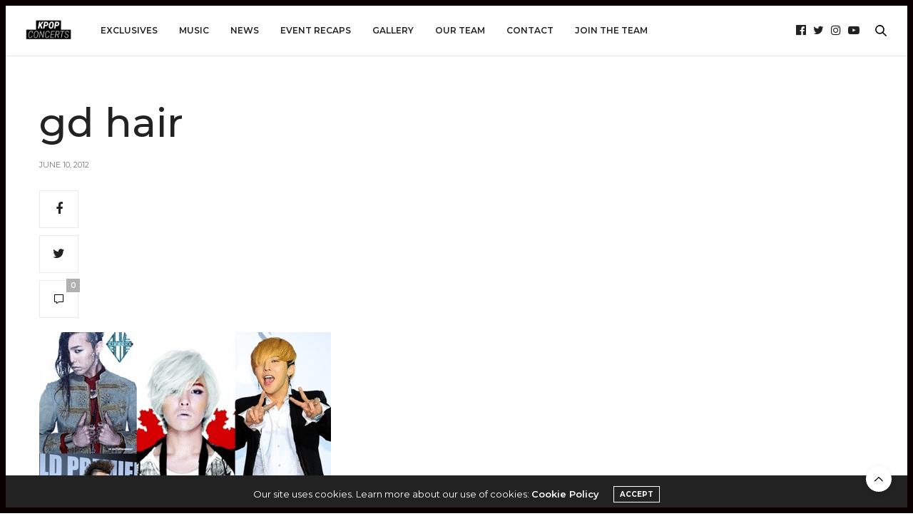

--- FILE ---
content_type: text/html; charset=UTF-8
request_url: https://kpopconcerts.com/k-pop-news/what-is-g-dragons-favourite-hairstyle/attachment/gd-hair/
body_size: 12786
content:
<!doctype html>
<html lang="en-US">
<head>
<meta charset="UTF-8">
<meta name="viewport" content="width=device-width, initial-scale=1, maximum-scale=1, viewport-fit=cover">
<link rel="profile" href="http://gmpg.org/xfn/11">
<meta http-equiv="x-dns-prefetch-control" content="on">
<link rel="dns-prefetch" href="//fonts.googleapis.com" />
<link rel="dns-prefetch" href="//fonts.gstatic.com" />
<link rel="dns-prefetch" href="//0.gravatar.com/" />
<link rel="dns-prefetch" href="//2.gravatar.com/" />
<link rel="dns-prefetch" href="//1.gravatar.com/" /><meta name='robots' content='index, follow, max-image-preview:large, max-snippet:-1, max-video-preview:-1' />
<!-- This site is optimized with the Yoast SEO plugin v26.8 - https://yoast.com/product/yoast-seo-wordpress/ -->
<title>gd hair - K-Pop Concerts</title>
<link rel="canonical" href="https://kpopconcerts.com/k-pop-news/what-is-g-dragons-favourite-hairstyle/attachment/gd-hair/" />
<meta property="og:locale" content="en_US" />
<meta property="og:type" content="article" />
<meta property="og:title" content="gd hair - K-Pop Concerts" />
<meta property="og:url" content="https://kpopconcerts.com/k-pop-news/what-is-g-dragons-favourite-hairstyle/attachment/gd-hair/" />
<meta property="og:site_name" content="K-Pop Concerts" />
<meta property="article:publisher" content="https://www.facebook.com/kpopconcerts" />
<meta property="og:image" content="https://kpopconcerts.com/k-pop-news/what-is-g-dragons-favourite-hairstyle/attachment/gd-hair" />
<meta property="og:image:width" content="409" />
<meta property="og:image:height" content="529" />
<meta property="og:image:type" content="image/png" />
<meta name="twitter:card" content="summary_large_image" />
<meta name="twitter:site" content="@kpopconcerts" />
<script type="application/ld+json" class="yoast-schema-graph">{"@context":"https://schema.org","@graph":[{"@type":"WebPage","@id":"https://kpopconcerts.com/k-pop-news/what-is-g-dragons-favourite-hairstyle/attachment/gd-hair/","url":"https://kpopconcerts.com/k-pop-news/what-is-g-dragons-favourite-hairstyle/attachment/gd-hair/","name":"gd hair - K-Pop Concerts","isPartOf":{"@id":"https://kpopconcerts.com/#website"},"primaryImageOfPage":{"@id":"https://kpopconcerts.com/k-pop-news/what-is-g-dragons-favourite-hairstyle/attachment/gd-hair/#primaryimage"},"image":{"@id":"https://kpopconcerts.com/k-pop-news/what-is-g-dragons-favourite-hairstyle/attachment/gd-hair/#primaryimage"},"thumbnailUrl":"https://cdn.kpopconcerts.com/wp-content/uploads/2012/06/11031653/gd-hair.png","datePublished":"2012-06-10T23:59:41+00:00","breadcrumb":{"@id":"https://kpopconcerts.com/k-pop-news/what-is-g-dragons-favourite-hairstyle/attachment/gd-hair/#breadcrumb"},"inLanguage":"en-US","potentialAction":[{"@type":"ReadAction","target":["https://kpopconcerts.com/k-pop-news/what-is-g-dragons-favourite-hairstyle/attachment/gd-hair/"]}]},{"@type":"ImageObject","inLanguage":"en-US","@id":"https://kpopconcerts.com/k-pop-news/what-is-g-dragons-favourite-hairstyle/attachment/gd-hair/#primaryimage","url":"https://cdn.kpopconcerts.com/wp-content/uploads/2012/06/11031653/gd-hair.png","contentUrl":"https://cdn.kpopconcerts.com/wp-content/uploads/2012/06/11031653/gd-hair.png"},{"@type":"BreadcrumbList","@id":"https://kpopconcerts.com/k-pop-news/what-is-g-dragons-favourite-hairstyle/attachment/gd-hair/#breadcrumb","itemListElement":[{"@type":"ListItem","position":1,"name":"Home","item":"https://kpopconcerts.com/"},{"@type":"ListItem","position":2,"name":"What is G-Dragon&#8217;s favourite hairstyle?","item":"https://kpopconcerts.com/k-pop-news/what-is-g-dragons-favourite-hairstyle/"},{"@type":"ListItem","position":3,"name":"gd hair"}]},{"@type":"WebSite","@id":"https://kpopconcerts.com/#website","url":"https://kpopconcerts.com/","name":"K-Pop Concerts","description":"Bringing fans closer to their favorite K-Pop artists through exclusive event coverage and content.","publisher":{"@id":"https://kpopconcerts.com/#organization"},"potentialAction":[{"@type":"SearchAction","target":{"@type":"EntryPoint","urlTemplate":"https://kpopconcerts.com/?s={search_term_string}"},"query-input":{"@type":"PropertyValueSpecification","valueRequired":true,"valueName":"search_term_string"}}],"inLanguage":"en-US"},{"@type":"Organization","@id":"https://kpopconcerts.com/#organization","name":"Kpopconcerts","url":"https://kpopconcerts.com/","logo":{"@type":"ImageObject","inLanguage":"en-US","@id":"https://kpopconcerts.com/#/schema/logo/image/","url":"https://cdn.kpopconcerts.com/wp-content/uploads/2018/06/10211300/KC1-1.png","contentUrl":"https://cdn.kpopconcerts.com/wp-content/uploads/2018/06/10211300/KC1-1.png","width":3039,"height":1600,"caption":"Kpopconcerts"},"image":{"@id":"https://kpopconcerts.com/#/schema/logo/image/"},"sameAs":["https://www.facebook.com/kpopconcerts","https://x.com/kpopconcerts"]}]}</script>
<!-- / Yoast SEO plugin. -->
<link rel='dns-prefetch' href='//cdn.plyr.io' />
<link rel='dns-prefetch' href='//stats.wp.com' />
<link rel='dns-prefetch' href='//fonts.googleapis.com' />
<link rel="alternate" type="application/rss+xml" title="K-Pop Concerts &raquo; Feed" href="https://kpopconcerts.com/feed/" />
<link rel="alternate" type="application/rss+xml" title="K-Pop Concerts &raquo; Comments Feed" href="https://kpopconcerts.com/comments/feed/" />
<link rel="preconnect" href="//fonts.gstatic.com/" crossorigin><link rel="alternate" type="application/rss+xml" title="K-Pop Concerts &raquo; gd hair Comments Feed" href="https://kpopconcerts.com/k-pop-news/what-is-g-dragons-favourite-hairstyle/attachment/gd-hair/feed/" />
<link rel="alternate" title="oEmbed (JSON)" type="application/json+oembed" href="https://kpopconcerts.com/wp-json/oembed/1.0/embed?url=https%3A%2F%2Fkpopconcerts.com%2Fk-pop-news%2Fwhat-is-g-dragons-favourite-hairstyle%2Fattachment%2Fgd-hair%2F" />
<link rel="alternate" title="oEmbed (XML)" type="text/xml+oembed" href="https://kpopconcerts.com/wp-json/oembed/1.0/embed?url=https%3A%2F%2Fkpopconcerts.com%2Fk-pop-news%2Fwhat-is-g-dragons-favourite-hairstyle%2Fattachment%2Fgd-hair%2F&#038;format=xml" />
<!-- This site uses the Google Analytics by ExactMetrics plugin v8.11.1 - Using Analytics tracking - https://www.exactmetrics.com/ -->
<script src="//www.googletagmanager.com/gtag/js?id=G-4SWT6VJBN2"  data-cfasync="false" data-wpfc-render="false" type="text/javascript" async></script>
<script data-cfasync="false" data-wpfc-render="false" type="text/javascript">
var em_version = '8.11.1';
var em_track_user = true;
var em_no_track_reason = '';
var ExactMetricsDefaultLocations = {"page_location":"https:\/\/kpopconcerts.com\/k-pop-news\/what-is-g-dragons-favourite-hairstyle\/attachment\/gd-hair\/"};
if ( typeof ExactMetricsPrivacyGuardFilter === 'function' ) {
var ExactMetricsLocations = (typeof ExactMetricsExcludeQuery === 'object') ? ExactMetricsPrivacyGuardFilter( ExactMetricsExcludeQuery ) : ExactMetricsPrivacyGuardFilter( ExactMetricsDefaultLocations );
} else {
var ExactMetricsLocations = (typeof ExactMetricsExcludeQuery === 'object') ? ExactMetricsExcludeQuery : ExactMetricsDefaultLocations;
}
var disableStrs = [
'ga-disable-G-4SWT6VJBN2',
];
/* Function to detect opted out users */
function __gtagTrackerIsOptedOut() {
for (var index = 0; index < disableStrs.length; index++) {
if (document.cookie.indexOf(disableStrs[index] + '=true') > -1) {
return true;
}
}
return false;
}
/* Disable tracking if the opt-out cookie exists. */
if (__gtagTrackerIsOptedOut()) {
for (var index = 0; index < disableStrs.length; index++) {
window[disableStrs[index]] = true;
}
}
/* Opt-out function */
function __gtagTrackerOptout() {
for (var index = 0; index < disableStrs.length; index++) {
document.cookie = disableStrs[index] + '=true; expires=Thu, 31 Dec 2099 23:59:59 UTC; path=/';
window[disableStrs[index]] = true;
}
}
if ('undefined' === typeof gaOptout) {
function gaOptout() {
__gtagTrackerOptout();
}
}
window.dataLayer = window.dataLayer || [];
window.ExactMetricsDualTracker = {
helpers: {},
trackers: {},
};
if (em_track_user) {
function __gtagDataLayer() {
dataLayer.push(arguments);
}
function __gtagTracker(type, name, parameters) {
if (!parameters) {
parameters = {};
}
if (parameters.send_to) {
__gtagDataLayer.apply(null, arguments);
return;
}
if (type === 'event') {
parameters.send_to = exactmetrics_frontend.v4_id;
var hookName = name;
if (typeof parameters['event_category'] !== 'undefined') {
hookName = parameters['event_category'] + ':' + name;
}
if (typeof ExactMetricsDualTracker.trackers[hookName] !== 'undefined') {
ExactMetricsDualTracker.trackers[hookName](parameters);
} else {
__gtagDataLayer('event', name, parameters);
}
} else {
__gtagDataLayer.apply(null, arguments);
}
}
__gtagTracker('js', new Date());
__gtagTracker('set', {
'developer_id.dNDMyYj': true,
});
if ( ExactMetricsLocations.page_location ) {
__gtagTracker('set', ExactMetricsLocations);
}
__gtagTracker('config', 'G-4SWT6VJBN2', {"forceSSL":"true"} );
window.gtag = __gtagTracker;										(function () {
/* https://developers.google.com/analytics/devguides/collection/analyticsjs/ */
/* ga and __gaTracker compatibility shim. */
var noopfn = function () {
return null;
};
var newtracker = function () {
return new Tracker();
};
var Tracker = function () {
return null;
};
var p = Tracker.prototype;
p.get = noopfn;
p.set = noopfn;
p.send = function () {
var args = Array.prototype.slice.call(arguments);
args.unshift('send');
__gaTracker.apply(null, args);
};
var __gaTracker = function () {
var len = arguments.length;
if (len === 0) {
return;
}
var f = arguments[len - 1];
if (typeof f !== 'object' || f === null || typeof f.hitCallback !== 'function') {
if ('send' === arguments[0]) {
var hitConverted, hitObject = false, action;
if ('event' === arguments[1]) {
if ('undefined' !== typeof arguments[3]) {
hitObject = {
'eventAction': arguments[3],
'eventCategory': arguments[2],
'eventLabel': arguments[4],
'value': arguments[5] ? arguments[5] : 1,
}
}
}
if ('pageview' === arguments[1]) {
if ('undefined' !== typeof arguments[2]) {
hitObject = {
'eventAction': 'page_view',
'page_path': arguments[2],
}
}
}
if (typeof arguments[2] === 'object') {
hitObject = arguments[2];
}
if (typeof arguments[5] === 'object') {
Object.assign(hitObject, arguments[5]);
}
if ('undefined' !== typeof arguments[1].hitType) {
hitObject = arguments[1];
if ('pageview' === hitObject.hitType) {
hitObject.eventAction = 'page_view';
}
}
if (hitObject) {
action = 'timing' === arguments[1].hitType ? 'timing_complete' : hitObject.eventAction;
hitConverted = mapArgs(hitObject);
__gtagTracker('event', action, hitConverted);
}
}
return;
}
function mapArgs(args) {
var arg, hit = {};
var gaMap = {
'eventCategory': 'event_category',
'eventAction': 'event_action',
'eventLabel': 'event_label',
'eventValue': 'event_value',
'nonInteraction': 'non_interaction',
'timingCategory': 'event_category',
'timingVar': 'name',
'timingValue': 'value',
'timingLabel': 'event_label',
'page': 'page_path',
'location': 'page_location',
'title': 'page_title',
'referrer' : 'page_referrer',
};
for (arg in args) {
if (!(!args.hasOwnProperty(arg) || !gaMap.hasOwnProperty(arg))) {
hit[gaMap[arg]] = args[arg];
} else {
hit[arg] = args[arg];
}
}
return hit;
}
try {
f.hitCallback();
} catch (ex) {
}
};
__gaTracker.create = newtracker;
__gaTracker.getByName = newtracker;
__gaTracker.getAll = function () {
return [];
};
__gaTracker.remove = noopfn;
__gaTracker.loaded = true;
window['__gaTracker'] = __gaTracker;
})();
} else {
console.log("");
(function () {
function __gtagTracker() {
return null;
}
window['__gtagTracker'] = __gtagTracker;
window['gtag'] = __gtagTracker;
})();
}
</script>
<!-- / Google Analytics by ExactMetrics -->
<style id='wp-img-auto-sizes-contain-inline-css' type='text/css'>
img:is([sizes=auto i],[sizes^="auto," i]){contain-intrinsic-size:3000px 1500px}
/*# sourceURL=wp-img-auto-sizes-contain-inline-css */
</style>
<style id='wp-block-library-inline-css' type='text/css'>
:root{--wp-block-synced-color:#7a00df;--wp-block-synced-color--rgb:122,0,223;--wp-bound-block-color:var(--wp-block-synced-color);--wp-editor-canvas-background:#ddd;--wp-admin-theme-color:#007cba;--wp-admin-theme-color--rgb:0,124,186;--wp-admin-theme-color-darker-10:#006ba1;--wp-admin-theme-color-darker-10--rgb:0,107,160.5;--wp-admin-theme-color-darker-20:#005a87;--wp-admin-theme-color-darker-20--rgb:0,90,135;--wp-admin-border-width-focus:2px}@media (min-resolution:192dpi){:root{--wp-admin-border-width-focus:1.5px}}.wp-element-button{cursor:pointer}:root .has-very-light-gray-background-color{background-color:#eee}:root .has-very-dark-gray-background-color{background-color:#313131}:root .has-very-light-gray-color{color:#eee}:root .has-very-dark-gray-color{color:#313131}:root .has-vivid-green-cyan-to-vivid-cyan-blue-gradient-background{background:linear-gradient(135deg,#00d084,#0693e3)}:root .has-purple-crush-gradient-background{background:linear-gradient(135deg,#34e2e4,#4721fb 50%,#ab1dfe)}:root .has-hazy-dawn-gradient-background{background:linear-gradient(135deg,#faaca8,#dad0ec)}:root .has-subdued-olive-gradient-background{background:linear-gradient(135deg,#fafae1,#67a671)}:root .has-atomic-cream-gradient-background{background:linear-gradient(135deg,#fdd79a,#004a59)}:root .has-nightshade-gradient-background{background:linear-gradient(135deg,#330968,#31cdcf)}:root .has-midnight-gradient-background{background:linear-gradient(135deg,#020381,#2874fc)}:root{--wp--preset--font-size--normal:16px;--wp--preset--font-size--huge:42px}.has-regular-font-size{font-size:1em}.has-larger-font-size{font-size:2.625em}.has-normal-font-size{font-size:var(--wp--preset--font-size--normal)}.has-huge-font-size{font-size:var(--wp--preset--font-size--huge)}.has-text-align-center{text-align:center}.has-text-align-left{text-align:left}.has-text-align-right{text-align:right}.has-fit-text{white-space:nowrap!important}#end-resizable-editor-section{display:none}.aligncenter{clear:both}.items-justified-left{justify-content:flex-start}.items-justified-center{justify-content:center}.items-justified-right{justify-content:flex-end}.items-justified-space-between{justify-content:space-between}.screen-reader-text{border:0;clip-path:inset(50%);height:1px;margin:-1px;overflow:hidden;padding:0;position:absolute;width:1px;word-wrap:normal!important}.screen-reader-text:focus{background-color:#ddd;clip-path:none;color:#444;display:block;font-size:1em;height:auto;left:5px;line-height:normal;padding:15px 23px 14px;text-decoration:none;top:5px;width:auto;z-index:100000}html :where(.has-border-color){border-style:solid}html :where([style*=border-top-color]){border-top-style:solid}html :where([style*=border-right-color]){border-right-style:solid}html :where([style*=border-bottom-color]){border-bottom-style:solid}html :where([style*=border-left-color]){border-left-style:solid}html :where([style*=border-width]){border-style:solid}html :where([style*=border-top-width]){border-top-style:solid}html :where([style*=border-right-width]){border-right-style:solid}html :where([style*=border-bottom-width]){border-bottom-style:solid}html :where([style*=border-left-width]){border-left-style:solid}html :where(img[class*=wp-image-]){height:auto;max-width:100%}:where(figure){margin:0 0 1em}html :where(.is-position-sticky){--wp-admin--admin-bar--position-offset:var(--wp-admin--admin-bar--height,0px)}@media screen and (max-width:600px){html :where(.is-position-sticky){--wp-admin--admin-bar--position-offset:0px}}
/*# sourceURL=wp-block-library-inline-css */
</style><style id='global-styles-inline-css' type='text/css'>
:root{--wp--preset--aspect-ratio--square: 1;--wp--preset--aspect-ratio--4-3: 4/3;--wp--preset--aspect-ratio--3-4: 3/4;--wp--preset--aspect-ratio--3-2: 3/2;--wp--preset--aspect-ratio--2-3: 2/3;--wp--preset--aspect-ratio--16-9: 16/9;--wp--preset--aspect-ratio--9-16: 9/16;--wp--preset--color--black: #000000;--wp--preset--color--cyan-bluish-gray: #abb8c3;--wp--preset--color--white: #ffffff;--wp--preset--color--pale-pink: #f78da7;--wp--preset--color--vivid-red: #cf2e2e;--wp--preset--color--luminous-vivid-orange: #ff6900;--wp--preset--color--luminous-vivid-amber: #fcb900;--wp--preset--color--light-green-cyan: #7bdcb5;--wp--preset--color--vivid-green-cyan: #00d084;--wp--preset--color--pale-cyan-blue: #8ed1fc;--wp--preset--color--vivid-cyan-blue: #0693e3;--wp--preset--color--vivid-purple: #9b51e0;--wp--preset--color--thb-accent: #0a0000;--wp--preset--gradient--vivid-cyan-blue-to-vivid-purple: linear-gradient(135deg,rgb(6,147,227) 0%,rgb(155,81,224) 100%);--wp--preset--gradient--light-green-cyan-to-vivid-green-cyan: linear-gradient(135deg,rgb(122,220,180) 0%,rgb(0,208,130) 100%);--wp--preset--gradient--luminous-vivid-amber-to-luminous-vivid-orange: linear-gradient(135deg,rgb(252,185,0) 0%,rgb(255,105,0) 100%);--wp--preset--gradient--luminous-vivid-orange-to-vivid-red: linear-gradient(135deg,rgb(255,105,0) 0%,rgb(207,46,46) 100%);--wp--preset--gradient--very-light-gray-to-cyan-bluish-gray: linear-gradient(135deg,rgb(238,238,238) 0%,rgb(169,184,195) 100%);--wp--preset--gradient--cool-to-warm-spectrum: linear-gradient(135deg,rgb(74,234,220) 0%,rgb(151,120,209) 20%,rgb(207,42,186) 40%,rgb(238,44,130) 60%,rgb(251,105,98) 80%,rgb(254,248,76) 100%);--wp--preset--gradient--blush-light-purple: linear-gradient(135deg,rgb(255,206,236) 0%,rgb(152,150,240) 100%);--wp--preset--gradient--blush-bordeaux: linear-gradient(135deg,rgb(254,205,165) 0%,rgb(254,45,45) 50%,rgb(107,0,62) 100%);--wp--preset--gradient--luminous-dusk: linear-gradient(135deg,rgb(255,203,112) 0%,rgb(199,81,192) 50%,rgb(65,88,208) 100%);--wp--preset--gradient--pale-ocean: linear-gradient(135deg,rgb(255,245,203) 0%,rgb(182,227,212) 50%,rgb(51,167,181) 100%);--wp--preset--gradient--electric-grass: linear-gradient(135deg,rgb(202,248,128) 0%,rgb(113,206,126) 100%);--wp--preset--gradient--midnight: linear-gradient(135deg,rgb(2,3,129) 0%,rgb(40,116,252) 100%);--wp--preset--font-size--small: 13px;--wp--preset--font-size--medium: 20px;--wp--preset--font-size--large: 36px;--wp--preset--font-size--x-large: 42px;--wp--preset--spacing--20: 0.44rem;--wp--preset--spacing--30: 0.67rem;--wp--preset--spacing--40: 1rem;--wp--preset--spacing--50: 1.5rem;--wp--preset--spacing--60: 2.25rem;--wp--preset--spacing--70: 3.38rem;--wp--preset--spacing--80: 5.06rem;--wp--preset--shadow--natural: 6px 6px 9px rgba(0, 0, 0, 0.2);--wp--preset--shadow--deep: 12px 12px 50px rgba(0, 0, 0, 0.4);--wp--preset--shadow--sharp: 6px 6px 0px rgba(0, 0, 0, 0.2);--wp--preset--shadow--outlined: 6px 6px 0px -3px rgb(255, 255, 255), 6px 6px rgb(0, 0, 0);--wp--preset--shadow--crisp: 6px 6px 0px rgb(0, 0, 0);}:where(.is-layout-flex){gap: 0.5em;}:where(.is-layout-grid){gap: 0.5em;}body .is-layout-flex{display: flex;}.is-layout-flex{flex-wrap: wrap;align-items: center;}.is-layout-flex > :is(*, div){margin: 0;}body .is-layout-grid{display: grid;}.is-layout-grid > :is(*, div){margin: 0;}:where(.wp-block-columns.is-layout-flex){gap: 2em;}:where(.wp-block-columns.is-layout-grid){gap: 2em;}:where(.wp-block-post-template.is-layout-flex){gap: 1.25em;}:where(.wp-block-post-template.is-layout-grid){gap: 1.25em;}.has-black-color{color: var(--wp--preset--color--black) !important;}.has-cyan-bluish-gray-color{color: var(--wp--preset--color--cyan-bluish-gray) !important;}.has-white-color{color: var(--wp--preset--color--white) !important;}.has-pale-pink-color{color: var(--wp--preset--color--pale-pink) !important;}.has-vivid-red-color{color: var(--wp--preset--color--vivid-red) !important;}.has-luminous-vivid-orange-color{color: var(--wp--preset--color--luminous-vivid-orange) !important;}.has-luminous-vivid-amber-color{color: var(--wp--preset--color--luminous-vivid-amber) !important;}.has-light-green-cyan-color{color: var(--wp--preset--color--light-green-cyan) !important;}.has-vivid-green-cyan-color{color: var(--wp--preset--color--vivid-green-cyan) !important;}.has-pale-cyan-blue-color{color: var(--wp--preset--color--pale-cyan-blue) !important;}.has-vivid-cyan-blue-color{color: var(--wp--preset--color--vivid-cyan-blue) !important;}.has-vivid-purple-color{color: var(--wp--preset--color--vivid-purple) !important;}.has-black-background-color{background-color: var(--wp--preset--color--black) !important;}.has-cyan-bluish-gray-background-color{background-color: var(--wp--preset--color--cyan-bluish-gray) !important;}.has-white-background-color{background-color: var(--wp--preset--color--white) !important;}.has-pale-pink-background-color{background-color: var(--wp--preset--color--pale-pink) !important;}.has-vivid-red-background-color{background-color: var(--wp--preset--color--vivid-red) !important;}.has-luminous-vivid-orange-background-color{background-color: var(--wp--preset--color--luminous-vivid-orange) !important;}.has-luminous-vivid-amber-background-color{background-color: var(--wp--preset--color--luminous-vivid-amber) !important;}.has-light-green-cyan-background-color{background-color: var(--wp--preset--color--light-green-cyan) !important;}.has-vivid-green-cyan-background-color{background-color: var(--wp--preset--color--vivid-green-cyan) !important;}.has-pale-cyan-blue-background-color{background-color: var(--wp--preset--color--pale-cyan-blue) !important;}.has-vivid-cyan-blue-background-color{background-color: var(--wp--preset--color--vivid-cyan-blue) !important;}.has-vivid-purple-background-color{background-color: var(--wp--preset--color--vivid-purple) !important;}.has-black-border-color{border-color: var(--wp--preset--color--black) !important;}.has-cyan-bluish-gray-border-color{border-color: var(--wp--preset--color--cyan-bluish-gray) !important;}.has-white-border-color{border-color: var(--wp--preset--color--white) !important;}.has-pale-pink-border-color{border-color: var(--wp--preset--color--pale-pink) !important;}.has-vivid-red-border-color{border-color: var(--wp--preset--color--vivid-red) !important;}.has-luminous-vivid-orange-border-color{border-color: var(--wp--preset--color--luminous-vivid-orange) !important;}.has-luminous-vivid-amber-border-color{border-color: var(--wp--preset--color--luminous-vivid-amber) !important;}.has-light-green-cyan-border-color{border-color: var(--wp--preset--color--light-green-cyan) !important;}.has-vivid-green-cyan-border-color{border-color: var(--wp--preset--color--vivid-green-cyan) !important;}.has-pale-cyan-blue-border-color{border-color: var(--wp--preset--color--pale-cyan-blue) !important;}.has-vivid-cyan-blue-border-color{border-color: var(--wp--preset--color--vivid-cyan-blue) !important;}.has-vivid-purple-border-color{border-color: var(--wp--preset--color--vivid-purple) !important;}.has-vivid-cyan-blue-to-vivid-purple-gradient-background{background: var(--wp--preset--gradient--vivid-cyan-blue-to-vivid-purple) !important;}.has-light-green-cyan-to-vivid-green-cyan-gradient-background{background: var(--wp--preset--gradient--light-green-cyan-to-vivid-green-cyan) !important;}.has-luminous-vivid-amber-to-luminous-vivid-orange-gradient-background{background: var(--wp--preset--gradient--luminous-vivid-amber-to-luminous-vivid-orange) !important;}.has-luminous-vivid-orange-to-vivid-red-gradient-background{background: var(--wp--preset--gradient--luminous-vivid-orange-to-vivid-red) !important;}.has-very-light-gray-to-cyan-bluish-gray-gradient-background{background: var(--wp--preset--gradient--very-light-gray-to-cyan-bluish-gray) !important;}.has-cool-to-warm-spectrum-gradient-background{background: var(--wp--preset--gradient--cool-to-warm-spectrum) !important;}.has-blush-light-purple-gradient-background{background: var(--wp--preset--gradient--blush-light-purple) !important;}.has-blush-bordeaux-gradient-background{background: var(--wp--preset--gradient--blush-bordeaux) !important;}.has-luminous-dusk-gradient-background{background: var(--wp--preset--gradient--luminous-dusk) !important;}.has-pale-ocean-gradient-background{background: var(--wp--preset--gradient--pale-ocean) !important;}.has-electric-grass-gradient-background{background: var(--wp--preset--gradient--electric-grass) !important;}.has-midnight-gradient-background{background: var(--wp--preset--gradient--midnight) !important;}.has-small-font-size{font-size: var(--wp--preset--font-size--small) !important;}.has-medium-font-size{font-size: var(--wp--preset--font-size--medium) !important;}.has-large-font-size{font-size: var(--wp--preset--font-size--large) !important;}.has-x-large-font-size{font-size: var(--wp--preset--font-size--x-large) !important;}
/*# sourceURL=global-styles-inline-css */
</style>
<style id='classic-theme-styles-inline-css' type='text/css'>
/*! This file is auto-generated */
.wp-block-button__link{color:#fff;background-color:#32373c;border-radius:9999px;box-shadow:none;text-decoration:none;padding:calc(.667em + 2px) calc(1.333em + 2px);font-size:1.125em}.wp-block-file__button{background:#32373c;color:#fff;text-decoration:none}
/*# sourceURL=/wp-includes/css/classic-themes.min.css */
</style>
<!-- <link rel='stylesheet' id='thb-fa-css' href='https://kpopconcerts.com/wp-content/themes/thevoux-wp/assets/css/font-awesome.min.css?ver=4.7.0' media='all' /> -->
<!-- <link rel='stylesheet' id='thb-app-css' href='https://kpopconcerts.com/wp-content/themes/thevoux-wp/assets/css/app.css?ver=6.9.0' media='all' /> -->
<link rel="stylesheet" type="text/css" href="//kpopconcerts.com/wp-content/cache/wpfc-minified/10p5dwj0/fcb13.css" media="all"/>
<style id='thb-app-inline-css' type='text/css'>
body {font-family:Montserrat, 'BlinkMacSystemFont', -apple-system, 'Roboto', 'Lucida Sans';}@media only screen and (max-width:40.063em) {.header .logo .logoimg {max-height:48px;}.header .logo .logoimg[src$=".svg"] {max-height:100%;height:48px;}}@media only screen and (min-width:40.063em) {.header .logo .logoimg {max-height:100px;}.header .logo .logoimg[src$=".svg"] {max-height:100%;height:100px;}}.header.fixed .logo .logoimg {max-height:48px;}.header.fixed .logo .logoimg[src$=".svg"] {max-height:100%;height:48px;}#mobile-menu .logoimg {max-height:48px;}#mobile-menu .logoimg[src$=".svg"] {max-height:100%;height:48px;}h1, h2, h3, h4, h5, h6, .mont, .wpcf7-response-output, label, .select-wrapper select, .wp-caption .wp-caption-text, .smalltitle, .toggle .title, q, blockquote p, cite, table tr th, table tr td, #footer.style3 .menu, #footer.style2 .menu, #footer.style4 .menu, .product-title, .social_bar, .widget.widget_socialcounter ul.style2 li {font-family:Montserrat, 'BlinkMacSystemFont', -apple-system, 'Roboto', 'Lucida Sans';}input[type="submit"],.button,.btn,.thb-text-button {font-family:Montserrat, 'BlinkMacSystemFont', -apple-system, 'Roboto', 'Lucida Sans';font-weight:bold;letter-spacing:0em !important;}em {font-family:Montserrat, 'BlinkMacSystemFont', -apple-system, 'Roboto', 'Lucida Sans';font-weight:normal;letter-spacing:0em !important;}h1,.h1 {}h2 {}h3 {}h4 {font-weight:bold;}h5 {}h6 {}a,.header .nav_holder.dark .full-menu-container .full-menu > li > a:hover,.full-menu-container.light-menu-color .full-menu > li > a:hover,.full-menu-container .full-menu > li.active > a, .full-menu-container .full-menu > li.sfHover > a,.full-menu-container .full-menu > li > a:hover,.full-menu-container .full-menu > li.menu-item-has-children.menu-item-mega-parent .thb_mega_menu_holder .thb_mega_menu li.active a,.full-menu-container .full-menu > li.menu-item-has-children.menu-item-mega-parent .thb_mega_menu_holder .thb_mega_menu li.active a .fa,.post.featured-style4 .featured-title,.post-detail .article-tags a,.post .post-content .post-review .average,.post .post-content .post-review .thb-counter,#archive-title h1 span,.widget > strong.style1,.widget.widget_recent_entries ul li .url, .widget.widget_recent_comments ul li .url,.thb-mobile-menu li a.active,.thb-mobile-menu-secondary li a:hover,q, blockquote p,cite,.notification-box a:not(.button),.video_playlist .video_play.vertical.video-active,.video_playlist .video_play.vertical.video-active h6,.not-found p,.thb_tabs .tabs h6 a:hover,.thb_tabs .tabs dd.active h6 a,.cart_totals table tr.order-total td,.shop_table tbody tr td.order-status.approved,.shop_table tbody tr td.product-quantity .wishlist-in-stock,.shop_table tbody tr td.product-stock-status .wishlist-in-stock ,.payment_methods li .about_paypal,.place-order .terms label a,.woocommerce-MyAccount-navigation ul li:hover a, .woocommerce-MyAccount-navigation ul li.is-active a,.product .product-information .price > .amount,.product .product-information .price ins .amount,.product .product-information .wc-forward:hover,.product .product-information .product_meta > span a,.product .product-information .product_meta > span .sku,.woocommerce-tabs .wc-tabs li a:hover,.woocommerce-tabs .wc-tabs li.active a,.thb-selectionSharer a.email:hover,.widget ul.menu .current-menu-item>a,.btn.transparent-accent, .btn:focus.transparent-accent, .button.transparent-accent, input[type=submit].transparent-accent,.has-thb-accent-color,.wp-block-button .wp-block-button__link.has-thb-accent-color {color:#0a0000;}.plyr__control--overlaid,.plyr--video .plyr__control.plyr__tab-focus, .plyr--video .plyr__control:hover, .plyr--video .plyr__control[aria-expanded=true] {background:#0a0000;}.plyr--full-ui input[type=range] {color:#0a0000;}.header-submenu-style2 .full-menu-container .full-menu > li.menu-item-has-children.menu-item-mega-parent .thb_mega_menu_holder,.custom_check + .custom_label:hover:before,.thb-pricing-table .thb-pricing-column.highlight-true .pricing-container,.woocommerce-MyAccount-navigation ul li:hover a, .woocommerce-MyAccount-navigation ul li.is-active a,.thb_3dimg:hover .image_link,.btn.transparent-accent, .btn:focus.transparent-accent, .button.transparent-accent, input[type=submit].transparent-accent,.posts.style13-posts .pagination ul .page-numbers:not(.dots):hover, .posts.style13-posts .pagination ul .page-numbers.current, .posts.style13-posts .pagination .nav-links .page-numbers:not(.dots):hover, .posts.style13-posts .pagination .nav-links .page-numbers.current {border-color:#0a0000;}.header .social-holder .social_header:hover .social_icon,.thb_3dimg .title svg,.thb_3dimg .arrow svg {fill:#0a0000;}.header .social-holder .quick_cart .float_count,.header.fixed .progress,.post .post-gallery.has-gallery:after,.post.featured-style4:hover .featured-title,.post-detail .post-detail-gallery .gallery-link:hover,.thb-progress span,#archive-title,.widget .count-image .count,.slick-nav:hover,.btn:not(.white):hover,.btn:not(.white):focus:hover,.button:not(.white):hover,input[type=submit]:not(.white):hover,.btn.accent,.btn:focus.accent,.button.accent,input[type=submit].accent,.custom_check + .custom_label:after,[class^="tag-link"]:hover, .tag-cloud-link:hover.category_container.style3:before,.highlight.accent,.video_playlist .video_play.video-active,.thb_tabs .tabs h6 a:after,.btn.transparent-accent:hover, .btn:focus.transparent-accent:hover, .button.transparent-accent:hover, input[type=submit].transparent-accent:hover,.thb-hotspot-container .thb-hotspot.pin-accent,.posts.style13-posts .pagination ul .page-numbers:not(.dots):hover, .posts.style13-posts .pagination ul .page-numbers.current, .posts.style13-posts .pagination .nav-links .page-numbers:not(.dots):hover, .posts.style13-posts .pagination .nav-links .page-numbers.current,.has-thb-accent-background-color,.wp-block-button .wp-block-button__link.has-thb-accent-background-color {background-color:#0a0000;}.btn.accent:hover,.btn:focus.accent:hover,.button.accent:hover,input[type=submit].accent:hover {background-color:#090000;}.header-submenu-style2 .full-menu-container .full-menu > li.menu-item-has-children .sub-menu:not(.thb_mega_menu),.woocommerce-MyAccount-navigation ul li:hover + li a, .woocommerce-MyAccount-navigation ul li.is-active + li a {border-top-color:#0a0000;}.woocommerce-tabs .wc-tabs li a:after {border-bottom-color:#0a0000;}.header-submenu-style2 .full-menu-container .full-menu>li.menu-item-has-children .sub-menu:not(.thb_mega_menu),.header-submenu-style2 .full-menu-container .full-menu>li.menu-item-has-children.menu-item-mega-parent .thb_mega_menu_holder {border-top-color:#0a0000;}.header-submenu-style3 .full-menu-container .full-menu>li.menu-item-has-children.menu-item-mega-parent .thb_mega_menu_holder .thb_mega_menu li.active a,.header-submenu-style3 .full-menu-container .full-menu > li.menu-item-has-children .sub-menu:not(.thb_mega_menu) li a:hover {background:rgba(10,0,0, 0.2);}.post.carousel-style12:hover {background:rgba(10,0,0, 0.1);}blockquote:before,blockquote:after {background:rgba(10,0,0, 0.2);}@media only screen and (max-width:40.063em) {.post.featured-style4 .featured-title,.post.category-widget-slider .featured-title {background:#0a0000;}}.post .post-content p a { color:#1e73be !important; }.post .post-content p a:hover { color:#1e73be !important; }.widget > strong {color:#0a0000 !important;}.header.fixed .header_top .progress {background:#0a0000;}.full-menu-container .full-menu > li > a,#footer.style2 .menu,#footer.style3 .menu,#footer.style4 .menu,#footer.style5 .menu {font-weight:600;font-size:12px;}.subheader-menu>li>a {}.full-menu-container .full-menu > li > a,#footer.style2 .menu,#footer.style3 .menu,#footer.style4 .menu,#footer.style5 .menu {font-weight:600;font-size:12px;}.thb-mobile-menu>li>a,.thb-mobile-menu-secondary li a {}.thb-mobile-menu .sub-menu li a {}.post .post-title h1 {font-weight:500;letter-spacing:0em !important;}.post-links,.thb-post-top,.post-meta,.post-author,.post-title-bullets li button span {}.post-detail .post-content:before {}.social_bar ul li a {}#footer.style2 .menu,#footer.style3 .menu,#footer.style4 .menu,#footer.style5 .menu {}.post .thb-post-top .post-meta.style1 a.cat-k-pop-concerts { color:#131313; }.post .thb-post-top .post-meta.style2 a.cat-k-pop-concerts { background-color:#131313; }.post.post-carousel-style11 .post-meta.style2 a.cat-k-pop-concerts { background-color:#131313; }.post .post-content .category_title.catstyle-style1 h2 a:hover { color:#131313; }.post .thb-post-top .post-meta.style1 a.cat-k-pop-news { color:#131313; }.post .thb-post-top .post-meta.style2 a.cat-k-pop-news { background-color:#131313; }.post.post-carousel-style11 .post-meta.style2 a.cat-k-pop-news { background-color:#131313; }.post .post-content .category_title.catstyle-style11 h2 a:hover { color:#131313; }#footer .widget {padding-top:0px;padding-right:20px;padding-bottom:0px;padding-left:20px;;}.thb-borders {border-color:#0a0000;}@media only screen and (min-width:40.063em) {.thb-borders {border-width:8px;}.thb-borders-on .header {margin-top:8px;}}.post-detail-style2-row .post-detail .post-title-container,.sidebar .sidebar_inner {background-color:#ffffff}.widget.style2 {border:0;}
/*# sourceURL=thb-app-inline-css */
</style>
<link rel='stylesheet' id='thb-style-css' href='https://kpopconcerts.com/wp-content/themes/thevoux-wp/style.css?ver=6.9.0' media='all' />
<link rel='stylesheet' id='thb-google-fonts-css' href='https://fonts.googleapis.com/css?family=Montserrat%3A100%2C200%2C300%2C400%2C500%2C600%2C700%2C800%2C900%2C100i%2C200i%2C300i%2C400i%2C500i%2C600i%2C700i%2C800i%2C900i%7CLora%3A400%2C500%2C600%2C700%2C400i%2C500i%2C600i%2C700i&#038;subset=latin&#038;display=swap&#038;ver=6.9.0' media='all' />
<script src='//kpopconcerts.com/wp-content/cache/wpfc-minified/m93mo5rx/fcb13.js' type="text/javascript"></script>
<!-- <script type="text/javascript" src="https://kpopconcerts.com/wp-content/plugins/google-analytics-dashboard-for-wp/assets/js/frontend-gtag.min.js?ver=8.11.1" id="exactmetrics-frontend-script-js" async="async" data-wp-strategy="async"></script> -->
<script data-cfasync="false" data-wpfc-render="false" type="text/javascript" id='exactmetrics-frontend-script-js-extra'>/* <![CDATA[ */
var exactmetrics_frontend = {"js_events_tracking":"true","download_extensions":"zip,mp3,mpeg,pdf,docx,pptx,xlsx,rar","inbound_paths":"[{\"path\":\"\\\/go\\\/\",\"label\":\"affiliate\"},{\"path\":\"\\\/recommend\\\/\",\"label\":\"affiliate\"}]","home_url":"https:\/\/kpopconcerts.com","hash_tracking":"false","v4_id":"G-4SWT6VJBN2"};/* ]]> */
</script>
<script src='//kpopconcerts.com/wp-content/cache/wpfc-minified/9hsrv7ic/fcb13.js' type="text/javascript"></script>
<!-- <script type="text/javascript" src="https://kpopconcerts.com/wp-includes/js/jquery/jquery.min.js?ver=3.7.1" id="jquery-core-js"></script> -->
<!-- <script type="text/javascript" src="https://kpopconcerts.com/wp-includes/js/jquery/jquery-migrate.min.js?ver=3.4.1" id="jquery-migrate-js"></script> -->
<!-- <script type="text/javascript" src="https://kpopconcerts.com/wp-content/uploads/hm_custom_css_js/custom.js?ver=1713678010" id="hm_custom_js-js"></script> -->
<script></script><link rel="https://api.w.org/" href="https://kpopconcerts.com/wp-json/" /><link rel="alternate" title="JSON" type="application/json" href="https://kpopconcerts.com/wp-json/wp/v2/media/17551" /><link rel="EditURI" type="application/rsd+xml" title="RSD" href="https://kpopconcerts.com/xmlrpc.php?rsd" />
<meta name="generator" content="WordPress 6.9" />
<link rel='shortlink' href='https://kpopconcerts.com/?p=17551' />
<meta name="generator" content="performance-lab 4.0.1; plugins: ">
<style>img#wpstats{display:none}</style>
<style type="text/css">.recentcomments a{display:inline !important;padding:0 !important;margin:0 !important;}</style><meta name="generator" content="Powered by WPBakery Page Builder - drag and drop page builder for WordPress."/>
<link rel="icon" href="https://cdn.kpopconcerts.com/wp-content/uploads/2023/03/06155643/cropped-square_logo-32x32.png" sizes="32x32" />
<link rel="icon" href="https://cdn.kpopconcerts.com/wp-content/uploads/2023/03/06155643/cropped-square_logo-192x192.png" sizes="192x192" />
<link rel="apple-touch-icon" href="https://cdn.kpopconcerts.com/wp-content/uploads/2023/03/06155643/cropped-square_logo-180x180.png" />
<meta name="msapplication-TileImage" content="https://cdn.kpopconcerts.com/wp-content/uploads/2023/03/06155643/cropped-square_logo-270x270.png" />
<style type="text/css" id="wp-custom-css">
/* Hide PP Author Boxes */
.pp-author-boxes-meta {
display: none;
visibility: hidden;
}
/* Center Instagram embed on all screen sizes */
body.single-post .wp-block-embed__wrapper iframe.instagram-media {
margin-left: auto !important;
margin-right: auto !important;
transform: none !important;
max-width: 100% !important;
width: 100% !important;
}
/* Adjust width for larger screens */
@media (min-width: 551px) {
body.single-post .wp-block-embed__wrapper iframe.instagram-media {
width: 500px !important; /* Or whatever maximum width you prefer */
}
}
body.single-post .wp-block-embed__wrapper .twitter-tweet.twitter-tweet-rendered {
margin-left: auto !important;
margin-right: auto !important;
transform: none !important;
}
/* Ensure the tweet doesn't overflow on smaller screens */
@media (max-width: 550px) {
body.single-post .wp-block-embed__wrapper .twitter-tweet.twitter-tweet-rendered {
width: 100% !important;
}
}
/* Gives titles on posts more width */
.large-8 {
-ms-flex: 0 0 90%;
flex: 0 0 90%;
max-width: 90%;
}
/* On mobile some images in posts are squished 
element.style {
height: auto; 
}
*/		</style>
<noscript><style> .wpb_animate_when_almost_visible { opacity: 1; }</style></noscript></head>
<body class="attachment wp-singular attachment-template-default single single-attachment postid-17551 attachmentid-17551 attachment-png wp-theme-thevoux-wp article-dropcap-on thb-borders-on thb-rounded-forms-off social_black-on header_submenu_color-light mobile_menu_animation- header-submenu-style3 thb-pinit-off thb-single-product-ajax-on wpb-js-composer js-comp-ver-8.1 vc_responsive">
<div class="thb-borders"></div>
<div id="wrapper" class="thb-page-transition-on">
<!-- Start Content Container -->
<div id="content-container">
<!-- Start Content Click Capture -->
<div class="click-capture"></div>
<!-- End Content Click Capture -->
<!-- Start Header -->
<header class="header fixed thb-fixed-shadow-style2">
<div class="header_top cf">
<div class="row full-width-row align-middle">
<div class="small-3 medium-2 columns toggle-holder">
<a href="#" class="mobile-toggle hide-for-large small"><div><span></span><span></span><span></span></div></a>
</div>
<div class="small-6 medium-8 columns logo text-center active">
<h6 id="page-title">gd hair</h6>			</div>
<div class="small-3 medium-2 columns text-right">
<div class="social-holder style2">
<aside class="social_header">
<a href="https://www.facebook.com/kpopconcerts" class="facebook icon-1x" target="_blank"><i class="fa fa-facebook-official"></i></a>
<a href="https://twitter.com/kpopconcerts" class="twitter icon-1x" target="_blank"><i class="fa fa-twitter"></i></a>
<a href="https://www.instagram.com/kpopconcerts.official" class="instagram icon-1x" target="_blank"><i class="fa fa-instagram"></i></a>
<a href="https://www.youtube.com/kpopconcerts" class="youtube icon-1x" target="_blank"><i class="fa fa-youtube-play"></i></a>
</aside>
<aside class="quick_search">
<svg xmlns="http://www.w3.org/2000/svg" version="1.1" class="search_icon" x="0" y="0" width="16.2" height="16.2" viewBox="0 0 16.2 16.2" enable-background="new 0 0 16.209 16.204" xml:space="preserve"><path d="M15.9 14.7l-4.3-4.3c0.9-1.1 1.4-2.5 1.4-4 0-3.5-2.9-6.4-6.4-6.4S0.1 3 0.1 6.5c0 3.5 2.9 6.4 6.4 6.4 1.4 0 2.8-0.5 3.9-1.3l4.4 4.3c0.2 0.2 0.4 0.2 0.6 0.2 0.2 0 0.4-0.1 0.6-0.2C16.2 15.6 16.2 15.1 15.9 14.7zM1.7 6.5c0-2.6 2.2-4.8 4.8-4.8s4.8 2.1 4.8 4.8c0 2.6-2.2 4.8-4.8 4.8S1.7 9.1 1.7 6.5z"/></svg>		<form role="search" method="get" class="searchform" action="https://kpopconcerts.com/">
<label for="search-form-1" class="screen-reader-text">Search for:</label>
<input type="text" id="search-form-1" class="search-field" value="" name="s" />
</form>
</aside>
</div>
</div>
</div>
<span class="progress"></span>
</div>
<div class="nav_holder show-for-large">
<nav class="full-menu-container text-center">
<ul id="menu-mainmenu" class="full-menu nav submenu-style-style3"><li id="menu-item-53758" class="menu-item menu-item-type-taxonomy menu-item-object-category menu-item-53758"><a href="https://kpopconcerts.com/category/exclusives/">Exclusives</a></li>
<li id="menu-item-49578" class="menu-item menu-item-type-taxonomy menu-item-object-category menu-item-49578"><a href="https://kpopconcerts.com/category/k-pop-music/">Music</a></li>
<li id="menu-item-66" class="menu-item menu-item-type-taxonomy menu-item-object-category menu-item-66"><a href="https://kpopconcerts.com/category/k-pop-news/">News</a></li>
<li id="menu-item-53744" class="menu-item menu-item-type-taxonomy menu-item-object-category menu-item-53744"><a href="https://kpopconcerts.com/category/event-recaps/">Event Recaps</a></li>
<li id="menu-item-3684" class="menu-item menu-item-type-taxonomy menu-item-object-category menu-item-3684"><a href="https://kpopconcerts.com/category/k-pop-gallery/">Gallery</a></li>
<li id="menu-item-41155" class="menu-item menu-item-type-post_type menu-item-object-page menu-item-41155"><a href="https://kpopconcerts.com/our-team/">Our Team</a></li>
<li id="menu-item-41146" class="menu-item menu-item-type-post_type menu-item-object-page menu-item-41146"><a href="https://kpopconcerts.com/get-in-touch/">Contact</a></li>
<li id="menu-item-49881" class="menu-item menu-item-type-post_type menu-item-object-page menu-item-49881"><a href="https://kpopconcerts.com/join-the-team/">Join the Team</a></li>
</ul>							</nav>
</div>
</header>
<!-- End Header -->
<!-- Start Header -->
<div class="header_holder  ">
<header class="header style2 ">
<div class="header_top cf">
<div class="row full-width-row align-middle">
<div class="small-3 medium-10 columns logo">
<a href="#" class="mobile-toggle hide-for-large small"><div><span></span><span></span><span></span></div></a>
<a href="https://kpopconcerts.com/" class="logolink" title="K-Pop Concerts">
<img src="https://cdn.kpopconcerts.com/wp-content/uploads/2018/06/10204114/KC1.png" class="logoimg" alt="K-Pop Concerts"/>
</a>
<div class="nav_holder light">
<nav class="full-menu-container">
<ul id="menu-mainmenu-1" class="full-menu nav submenu-style-style3"><li class="menu-item menu-item-type-taxonomy menu-item-object-category menu-item-53758"><a href="https://kpopconcerts.com/category/exclusives/">Exclusives</a></li>
<li class="menu-item menu-item-type-taxonomy menu-item-object-category menu-item-49578"><a href="https://kpopconcerts.com/category/k-pop-music/">Music</a></li>
<li class="menu-item menu-item-type-taxonomy menu-item-object-category menu-item-66"><a href="https://kpopconcerts.com/category/k-pop-news/">News</a></li>
<li class="menu-item menu-item-type-taxonomy menu-item-object-category menu-item-53744"><a href="https://kpopconcerts.com/category/event-recaps/">Event Recaps</a></li>
<li class="menu-item menu-item-type-taxonomy menu-item-object-category menu-item-3684"><a href="https://kpopconcerts.com/category/k-pop-gallery/">Gallery</a></li>
<li class="menu-item menu-item-type-post_type menu-item-object-page menu-item-41155"><a href="https://kpopconcerts.com/our-team/">Our Team</a></li>
<li class="menu-item menu-item-type-post_type menu-item-object-page menu-item-41146"><a href="https://kpopconcerts.com/get-in-touch/">Contact</a></li>
<li class="menu-item menu-item-type-post_type menu-item-object-page menu-item-49881"><a href="https://kpopconcerts.com/join-the-team/">Join the Team</a></li>
</ul>							</nav>
</div>
</div>
<div class="small-6 columns logo mobile">
<a href="https://kpopconcerts.com/" class="logolink" title="K-Pop Concerts">
<img src="https://cdn.kpopconcerts.com/wp-content/uploads/2018/06/10204114/KC1.png" class="logoimg" alt="K-Pop Concerts"/>
</a>
</div>
<div class="small-3 medium-2 columns social-holder style2">
<aside class="social_header">
<a href="https://www.facebook.com/kpopconcerts" class="facebook icon-1x" target="_blank"><i class="fa fa-facebook-official"></i></a>
<a href="https://twitter.com/kpopconcerts" class="twitter icon-1x" target="_blank"><i class="fa fa-twitter"></i></a>
<a href="https://www.instagram.com/kpopconcerts.official" class="instagram icon-1x" target="_blank"><i class="fa fa-instagram"></i></a>
<a href="https://www.youtube.com/kpopconcerts" class="youtube icon-1x" target="_blank"><i class="fa fa-youtube-play"></i></a>
</aside>
<aside class="quick_search">
<svg xmlns="http://www.w3.org/2000/svg" version="1.1" class="search_icon" x="0" y="0" width="16.2" height="16.2" viewBox="0 0 16.2 16.2" enable-background="new 0 0 16.209 16.204" xml:space="preserve"><path d="M15.9 14.7l-4.3-4.3c0.9-1.1 1.4-2.5 1.4-4 0-3.5-2.9-6.4-6.4-6.4S0.1 3 0.1 6.5c0 3.5 2.9 6.4 6.4 6.4 1.4 0 2.8-0.5 3.9-1.3l4.4 4.3c0.2 0.2 0.4 0.2 0.6 0.2 0.2 0 0.4-0.1 0.6-0.2C16.2 15.6 16.2 15.1 15.9 14.7zM1.7 6.5c0-2.6 2.2-4.8 4.8-4.8s4.8 2.1 4.8 4.8c0 2.6-2.2 4.8-4.8 4.8S1.7 9.1 1.7 6.5z"/></svg>		<form role="search" method="get" class="searchform" action="https://kpopconcerts.com/">
<label for="search-form-2" class="screen-reader-text">Search for:</label>
<input type="text" id="search-form-2" class="search-field" value="" name="s" />
</form>
</aside>
</div>
</div>
</div>
</header>
</div>
<!-- End Header -->
<div role="main" class="cf">
<div class="post-detail-row attachment-page">
<div class="row">
<div class="small-12 medium-12 large-12 columns">
<article itemscope itemtype="http://schema.org/BlogPosting" class="post post-detail post-17551 attachment type-attachment status-inherit hentry" id="post-17551" data-id="17551" data-url="https://kpopconcerts.com/k-pop-news/what-is-g-dragons-favourite-hairstyle/attachment/gd-hair/">
<header class="post-title entry-header">
<h1 class="entry-title" itemprop="headline">gd hair</h1>				</header>
<div class="thb-post-top">
<aside class="post-date">
June 10, 2012			</aside>
</div>
<aside class="share-article hide-on-print  fixed-me show-for-medium">
<a href="https://www.facebook.com/sharer.php?u=https://kpopconcerts.com/k-pop-news/what-is-g-dragons-favourite-hairstyle/attachment/gd-hair/" rel="noreferrer" class="boxed-icon social facebook style1">
<i class="fa fa-facebook"></i>
</a>
<a href="https://twitter.com/intent/tweet?text=gd%20hair&#038;via=kpopconcerts&#038;url=https://kpopconcerts.com/k-pop-news/what-is-g-dragons-favourite-hairstyle/attachment/gd-hair/" rel="noreferrer" class="boxed-icon social twitter style1">
<i class="fa fa-twitter"></i>
</a>
<a href="https://kpopconcerts.com/k-pop-news/what-is-g-dragons-favourite-hairstyle/attachment/gd-hair/" class="boxed-icon comment style1"><svg version="1.1" xmlns="http://www.w3.org/2000/svg" xmlns:xlink="http://www.w3.org/1999/xlink" x="0px" y="0px" width="13px" height="13.091px" viewBox="0 0 13 13.091" enable-background="new 0 0 13 13.091" xml:space="preserve">
<path d="M13,0.919v9.188c0,0.504-0.413,0.918-0.92,0.918H6.408l-2.136,1.838C3.999,13.094,3.62,13.166,3.284,13
c-0.321-0.137-0.528-0.461-0.528-0.826v-1.148H0.919C0.413,11.025,0,10.611,0,10.107V0.919C0,0.414,0.413,0,0.919,0H12.08
C12.587,0,13,0.414,13,0.919z M12.08,0.919H0.919v9.188h2.756v2.066l2.389-2.066h6.017V0.919z"/>
</svg><span>0</span></a>
</aside>
<div class="post-content-container">
<div class="post-content entry-content cf">
<img width="409" height="529" src="https://cdn.kpopconcerts.com/wp-content/uploads/2012/06/11031653/gd-hair.png" class="attachment-original size-original thb-lazyload lazyload" alt="" decoding="async" fetchpriority="high" data-src="https://cdn.kpopconcerts.com/wp-content/uploads/2012/06/11031653/gd-hair.png" data-sizes="auto" />					</div>
</div>
<aside class="share-article hide-on-print   hide-for-medium">
<a href="https://www.facebook.com/sharer.php?u=https://kpopconcerts.com/k-pop-news/what-is-g-dragons-favourite-hairstyle/attachment/gd-hair/" rel="noreferrer" class="boxed-icon social facebook style1">
<i class="fa fa-facebook"></i>
</a>
<a href="https://twitter.com/intent/tweet?text=gd%20hair&#038;via=kpopconcerts&#038;url=https://kpopconcerts.com/k-pop-news/what-is-g-dragons-favourite-hairstyle/attachment/gd-hair/" rel="noreferrer" class="boxed-icon social twitter style1">
<i class="fa fa-twitter"></i>
</a>
<a href="https://kpopconcerts.com/k-pop-news/what-is-g-dragons-favourite-hairstyle/attachment/gd-hair/" class="boxed-icon comment style1"><svg version="1.1" xmlns="http://www.w3.org/2000/svg" xmlns:xlink="http://www.w3.org/1999/xlink" x="0px" y="0px" width="13px" height="13.091px" viewBox="0 0 13 13.091" enable-background="new 0 0 13 13.091" xml:space="preserve">
<path d="M13,0.919v9.188c0,0.504-0.413,0.918-0.92,0.918H6.408l-2.136,1.838C3.999,13.094,3.62,13.166,3.284,13
c-0.321-0.137-0.528-0.461-0.528-0.826v-1.148H0.919C0.413,11.025,0,10.611,0,10.107V0.919C0,0.414,0.413,0,0.919,0H12.08
C12.587,0,13,0.414,13,0.919z M12.08,0.919H0.919v9.188h2.756v2.066l2.389-2.066h6.017V0.919z"/>
</svg><span>0</span></a>
</aside>
</article>
</div>
</div>
</div>
		</div><!-- End role["main"] -->
<!-- Start Sub-Footer -->
<aside id="subfooter" class="light style1">
<div class="row">
<div class="small-12 columns">
<p>2022 © KPOPCONCERTS</p>
</div>
</div>
</aside>
<!-- End Sub-Footer -->
</div> <!-- End #content-container -->
<!-- Start Mobile Menu -->
<nav id="mobile-menu" class="dark">
<div class="custom_scroll" id="menu-scroll">
<a href="#" class="close"><svg xmlns="http://www.w3.org/2000/svg" viewBox="0 0 64 64" enable-background="new 0 0 64 64"><g fill="none" stroke="#000" stroke-width="2" stroke-miterlimit="10"><path d="m18.947 17.15l26.1 25.903"/><path d="m19.05 43.15l25.902-26.1"/></g></svg></a>
<a href="https://kpopconcerts.com/" class="logolink" title="K-Pop Concerts">
<img src="https://cdn.kpopconcerts.com/wp-content/uploads/2018/06/10204114/KC1.png" class="logoimg" alt="K-Pop Concerts"/>
</a>
<ul id="menu-mainmenu-2" class="thb-mobile-menu"><li class=" menu-item menu-item-type-taxonomy menu-item-object-category menu-item-53758"><a href="https://kpopconcerts.com/category/exclusives/">Exclusives</a></li>
<li class=" menu-item menu-item-type-taxonomy menu-item-object-category menu-item-49578"><a href="https://kpopconcerts.com/category/k-pop-music/">Music</a></li>
<li class=" menu-item menu-item-type-taxonomy menu-item-object-category menu-item-66"><a href="https://kpopconcerts.com/category/k-pop-news/">News</a></li>
<li class=" menu-item menu-item-type-taxonomy menu-item-object-category menu-item-53744"><a href="https://kpopconcerts.com/category/event-recaps/">Event Recaps</a></li>
<li class=" menu-item menu-item-type-taxonomy menu-item-object-category menu-item-3684"><a href="https://kpopconcerts.com/category/k-pop-gallery/">Gallery</a></li>
<li class=" menu-item menu-item-type-post_type menu-item-object-page menu-item-41155"><a href="https://kpopconcerts.com/our-team/">Our Team</a></li>
<li class=" menu-item menu-item-type-post_type menu-item-object-page menu-item-41146"><a href="https://kpopconcerts.com/get-in-touch/">Contact</a></li>
<li class=" menu-item menu-item-type-post_type menu-item-object-page menu-item-49881"><a href="https://kpopconcerts.com/join-the-team/">Join the Team</a></li>
</ul>						<div class="menu-footer">
</div>
</div>
</nav>
<!-- End Mobile Menu -->
</div> <!-- End #wrapper -->
<a href="#" title="Scroll To Top" id="scroll_totop">
<svg version="1.1" xmlns="http://www.w3.org/2000/svg" xmlns:xlink="http://www.w3.org/1999/xlink" x="0px" y="0px"
width="15.983px" height="11.837px" viewBox="0 0 15.983 11.837" enable-background="new 0 0 15.983 11.837" xml:space="preserve"><path class="thb-arrow-head" d="M1.486,5.924l4.845-4.865c0.24-0.243,0.24-0.634,0-0.876c-0.242-0.243-0.634-0.243-0.874,0L0.18,5.481
c-0.24,0.242-0.24,0.634,0,0.876l5.278,5.299c0.24,0.241,0.632,0.241,0.874,0c0.24-0.241,0.24-0.634,0-0.876L1.486,5.924z"/><path class="thb-arrow-line" d="M15.982,5.92c0,0.328-0.264,0.593-0.592,0.593H0.592C0.264,6.513,0,6.248,0,5.92c0-0.327,0.264-0.591,0.592-0.591h14.799
C15.719,5.329,15.982,5.593,15.982,5.92z"/></svg>		</a>
<script type="speculationrules">
{"prefetch":[{"source":"document","where":{"and":[{"href_matches":"/*"},{"not":{"href_matches":["/wp-*.php","/wp-admin/*","/wp-content/uploads/*","/wp-content/*","/wp-content/plugins/*","/wp-content/themes/thevoux-wp/*","/*\\?(.+)"]}},{"not":{"selector_matches":"a[rel~=\"nofollow\"]"}},{"not":{"selector_matches":".no-prefetch, .no-prefetch a"}}]},"eagerness":"conservative"}]}
</script>
<aside class="thb-cookie-bar">
<div class="thb-cookie-text">
<p>Our site uses cookies. Learn more about our use of cookies: <a href="#">Cookie Policy</a></p>	</div>
<a class="button transparent-white mini">ACCEPT</a>
</aside>
<script type="text/javascript" src="https://cdn.plyr.io/3.6.3/plyr.polyfilled.js?ver=3.6.3" id="plyr-js"></script>
<script type="text/javascript" src="https://kpopconcerts.com/wp-includes/js/underscore.min.js?ver=1.13.7" id="underscore-js"></script>
<script type="text/javascript" src="https://kpopconcerts.com/wp-content/themes/thevoux-wp/assets/js/vendor.min.js?ver=6.9.0" id="thb-vendor-js"></script>
<script type="text/javascript" id="thb-app-js-extra">
/* <![CDATA[ */
var themeajax = {"themeurl":"https://kpopconcerts.com/wp-content/themes/thevoux-wp","url":"https://kpopconcerts.com/wp-admin/admin-ajax.php","l10n":{"loading":"Loading ...","nomore":"No More Posts","close":"Close","prev":"Prev","next":"Next","adding_to_cart":"Adding to Cart","pinit":"PIN IT"},"svg":{"prev_arrow":"\u003Csvg version=\"1.1\" xmlns=\"http://www.w3.org/2000/svg\" xmlns:xlink=\"http://www.w3.org/1999/xlink\" x=\"0px\" y=\"0px\"\r\n\t width=\"15.983px\" height=\"11.837px\" viewBox=\"0 0 15.983 11.837\" enable-background=\"new 0 0 15.983 11.837\" xml:space=\"preserve\"\u003E\u003Cpath class=\"thb-arrow-head\" d=\"M1.486,5.924l4.845-4.865c0.24-0.243,0.24-0.634,0-0.876c-0.242-0.243-0.634-0.243-0.874,0L0.18,5.481\r\n\t\tc-0.24,0.242-0.24,0.634,0,0.876l5.278,5.299c0.24,0.241,0.632,0.241,0.874,0c0.24-0.241,0.24-0.634,0-0.876L1.486,5.924z\"/\u003E\u003Cpath class=\"thb-arrow-line\" d=\"M15.982,5.92c0,0.328-0.264,0.593-0.592,0.593H0.592C0.264,6.513,0,6.248,0,5.92c0-0.327,0.264-0.591,0.592-0.591h14.799\r\n\t\tC15.719,5.329,15.982,5.593,15.982,5.92z\"/\u003E\u003C/svg\u003E","next_arrow":"\u003Csvg version=\"1.1\" xmlns=\"http://www.w3.org/2000/svg\" xmlns:xlink=\"http://www.w3.org/1999/xlink\" x=\"0px\" y=\"0px\" width=\"15.983px\" height=\"11.837px\" viewBox=\"0 0 15.983 11.837\" enable-background=\"new 0 0 15.983 11.837\" xml:space=\"preserve\"\u003E\u003Cpath class=\"thb-arrow-head\" d=\"M9.651,10.781c-0.24,0.242-0.24,0.635,0,0.876c0.242,0.241,0.634,0.241,0.874,0l5.278-5.299c0.24-0.242,0.24-0.634,0-0.876\r\n\t\tl-5.278-5.299c-0.24-0.243-0.632-0.243-0.874,0c-0.24,0.242-0.24,0.634,0,0.876l4.845,4.865L9.651,10.781z\"/\u003E\u003Cpath class=\"thb-arrow-line\" d=\"M0.591,5.329h14.799c0.328,0,0.592,0.265,0.592,0.591c0,0.328-0.264,0.593-0.592,0.593H0.591C0.264,6.513,0,6.248,0,5.92\r\n\t\tC0,5.593,0.264,5.329,0.591,5.329z\"/\u003E\u003C/svg\u003E","close_arrow":"\u003Csvg xmlns=\"http://www.w3.org/2000/svg\" viewBox=\"0 0 64 64\" enable-background=\"new 0 0 64 64\"\u003E\u003Cg fill=\"none\" stroke=\"#000\" stroke-width=\"2\" stroke-miterlimit=\"10\"\u003E\u003Cpath d=\"m18.947 17.15l26.1 25.903\"/\u003E\u003Cpath d=\"m19.05 43.15l25.902-26.1\"/\u003E\u003C/g\u003E\u003C/svg\u003E"},"settings":{"infinite_count":"","current_url":"https://kpopconcerts.com/k-pop-news/what-is-g-dragons-favourite-hairstyle/attachment/gd-hair/","newsletter":"off","newsletter_length":"1","newsletter_delay":"0","page_transition":"on","page_transition_style":"thb-fade","page_transition_in_speed":"500","page_transition_out_speed":"250","header_submenu_style":"style3","thb_custom_video_player":"on","viai_publisher_id":"431861828953521"}};
//# sourceURL=thb-app-js-extra
/* ]]> */
</script>
<script type="text/javascript" src="https://kpopconcerts.com/wp-content/themes/thevoux-wp/assets/js/app.min.js?ver=6.9.0" id="thb-app-js"></script>
<script type="text/javascript" id="jetpack-stats-js-before">
/* <![CDATA[ */
_stq = window._stq || [];
_stq.push([ "view", {"v":"ext","blog":"223921435","post":"17551","tz":"-8","srv":"kpopconcerts.com","j":"1:15.4"} ]);
_stq.push([ "clickTrackerInit", "223921435", "17551" ]);
//# sourceURL=jetpack-stats-js-before
/* ]]> */
</script>
<script type="text/javascript" src="https://stats.wp.com/e-202604.js" id="jetpack-stats-js" defer="defer" data-wp-strategy="defer"></script>
<script></script></body>
</html><!-- WP Fastest Cache file was created in 0.138 seconds, on January 21, 2026 @ 1:41 pm --><!-- need to refresh to see cached version -->